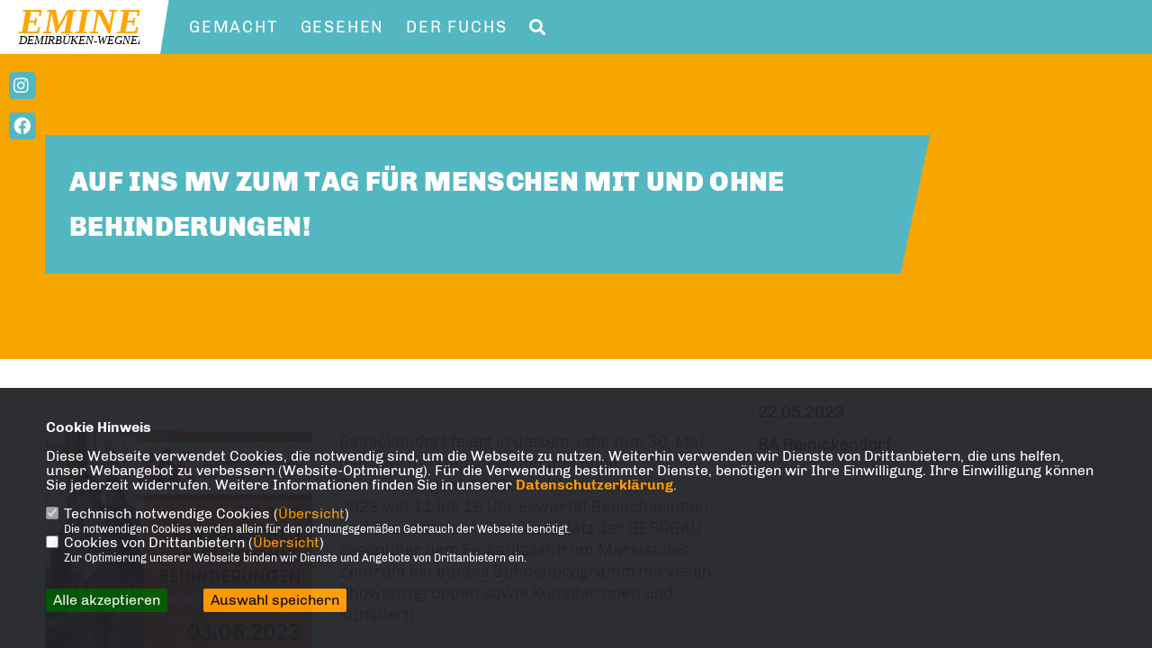

--- FILE ---
content_type: image/svg+xml
request_url: https://emine-dw.de/image/templates/berlin2020/logo.svg
body_size: 729
content:
<?xml version="1.0" encoding="UTF-8"?>
<svg id="Ebene_1" xmlns="http://www.w3.org/2000/svg" version="1.1" viewBox="0 0 69.9 20.9">
  <!-- Generator: Adobe Illustrator 29.1.0, SVG Export Plug-In . SVG Version: 2.1.0 Build 142)  -->
  <defs>
    <style>
      .st0 {
        fill: #ffa600;
        font-family: Kievit-BoldItalic, Kievit;
        font-size: 21.1px;
        font-weight: 700;
      }

      .st0, .st1 {
        font-style: italic;
      }

      .st1 {
        font-family: Kievit-MediumItalicSC, Kievit;
        font-size: 6.5px;
        font-weight: 500;
        letter-spacing: 0em;
      }
    </style>
  </defs>
  <text class="st1" transform="translate(.6 20.6)"><tspan x="0" y="0">DEMIRBÜKEN-WEGNER</tspan></text>
  <text class="st0" transform="translate(.3 14.3) scale(1 1)"><tspan x="0" y="0">EMINE</tspan></text>
</svg>